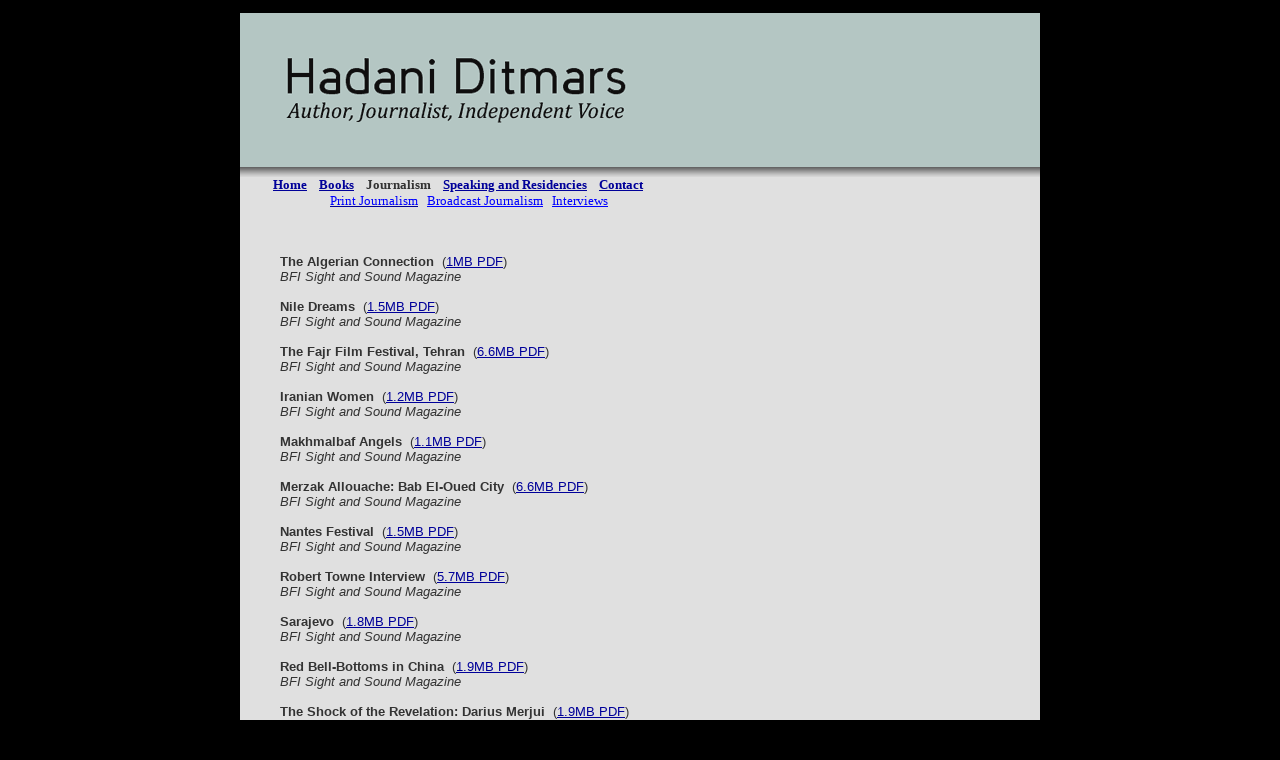

--- FILE ---
content_type: text/html; charset=UTF-8
request_url: http://hadaniditmars.com/articles/bfi_sight_and_sound.html
body_size: 5963
content:
<html>

<head>
<meta name="Description" content="Hadani Ditmars is an author, journalist, and photographer who has reported from Lebanon, Israel/Palestine, and Iraq, often examining the human costs of sectarian strife as well as cultural resistance to war, occupation and embargo. Hadani is based in Vancouver, British Columbia, Canada.">
<meta name="Keywords" content="hadani, ditmars, hadani ditmars, journalist, writer, photographer, vancouver, canada, correspondent, commentary, news, tv, radio, print, magazine, global politics, combat, war, occupation, embargo, culture">
<meta http-equiv="Content-Type" content="text/html; charset=windows-1252">
<title>Hadani Ditmars</title>
<style type="text/css">
.style4 {
				font-family: Arial;
}
.style5 {
				text-align: left;
}
.style6 {
				text-align: left;
				margin-left: 40px;
}
.style7 {
				color: #0000FF;
}
</style>
</head>

<body bgcolor="#000000" text="#333333" link="#000099" vlink="#000099" alink="#136CC6" topmargin="13" leftmargin="33">

<div align="center">
  <table border="0" cellpadding="0" cellspacing="0" style="border-collapse: collapse" width="800" id="AutoNumber1">
    <tr>
      </font>
    </tr>
    <tr>
      <td bgcolor="#E0E0E0">
      <table border="0" cellpadding="0" cellspacing="0" width="800" height="100%" style="border-collapse: collapse" bordercolor="#111111">
          <font size="2">
        <tr>
          <td bgcolor="#B4C6C3"><font size="2" face="Verdana">
          <a href="../index.html">
          <img border="0" src="../images/hadani_header.gif" alt="Hadani Ditmars - Author, Journalist, Independent Voice" width="628" height="154"></a></font></td>
        </tr>
        <tr>
          <td><font size="2" face="Verdana">
          <b>
          <img border="0" src="../images/bar.gif" width="100%" height="10"></b></font></td>
        </tr>
        <tr>
          <td><font size="2" face="Verdana">
          <p class="style5">
          <font size="2" face="Verdana">
          <b><font color="#808080">&nbsp;&nbsp;&nbsp;&nbsp;&nbsp;&nbsp;&nbsp;&nbsp;&nbsp;&nbsp;
          <a href="../index.html">Home</a></font>&nbsp;&nbsp;&nbsp; 
			<a href="../books/index.html">Books</a>&nbsp;&nbsp;&nbsp; Journalism&nbsp;&nbsp;&nbsp;
          <a href="../speaking/index.html">Speaking and Residencies</a>&nbsp;&nbsp;&nbsp;
          <a href="../contact/index.html">Contact</a></b><br>
          &nbsp;&nbsp;&nbsp;&nbsp;&nbsp;&nbsp;&nbsp;&nbsp;&nbsp;&nbsp;&nbsp;&nbsp;&nbsp;&nbsp;&nbsp;&nbsp;&nbsp;&nbsp;&nbsp;&nbsp;&nbsp;&nbsp;&nbsp;&nbsp;&nbsp;&nbsp;&nbsp;&nbsp;&nbsp; 
			<a href="../journalism/index.html"><span class="style7">Print Journalism</span></a>&nbsp;&nbsp; <a href="../video/index.html">
          <font color="#0000FF">Broadcast Journalism</font></a>&nbsp;&nbsp;
          <a href="../video/index.html#interviews"><font color="#0000FF">Interviews</font></a>&nbsp;</font><br>
          </p>
			<p class="style6">
          <br>
          <br>
				<span class="style4">
        <font size="2">
        	<strong>The Algerian Connection&nbsp;
				</strong>(<a href="../articles/bfi_s&s_algerian.pdf">1MB 
				PDF</a>)<br>
				<em>BFI Sight and Sound Magazine<br>
				</em>&nbsp;<br>
				<strong>Nile Dreams</strong>&nbsp; (<a href="../articles/bfi_s&s_egypt.pdf">1.5MB 
			PDF</a>)<br>
				<em>BFI Sight and Sound Magazine</em> <br>
				<br>
				<strong>The Fajr Film Festival, Tehran</strong>&nbsp; (<a href="../articles/bfi_s&s_fajr_film_festival_tehran.pdf">6.6MB 
			PDF</a>)<br>
				<em>BFI Sight and Sound Magazine</em> <br>
				<br>
				<strong>Iranian Women</strong>&nbsp; (<a href="../articles/bfi_s&s_iranian_women_1999-01.pdf">1.2MB 
			PDF</a>)<br>
				<em>BFI Sight and Sound Magazine</em> <br>
				<br>
				<strong>Makhmalbaf Angels</strong>&nbsp;
				(<a href="../articles/bfi_s&s_makhmalbaf_angels.pdf">1.1MB PDF</a>)<br>
				<em>BFI Sight and Sound Magazine</em> <br>
				<br>
				<strong>Merzak Allouache: Bab El-Oued City</strong>&nbsp; (<a href="../articles/bfi_s&s_merzak_allouache_bab_el-oued_city.pdf">6.6MB 
			PDF</a>)<br>
				<em>BFI Sight and Sound Magazine</em> <br>
				<br>
				<strong>Nantes Festival</strong>&nbsp; (<a href="../articles/bfi_s&s_nantes_festival.pdf">1.5MB 
			PDF</a>)<br>
				<em>BFI Sight and Sound Magazine</em> <br>
				<br>
				<strong>Robert Towne Interview</strong>&nbsp; (<a href="../articles/bfi_s&s_robert_towne.pdf">5.7MB 
			PDF</a>)<br>
				<em>BFI Sight and Sound Magazine</em> <br>
				<br>
				<strong>Sarajevo</strong>&nbsp;
				(<a href="../articles/bfi_s&s_sarajevo.pdf">1.8MB PDF</a>)<br>
				<em>BFI Sight and Sound Magazine</em> <br>
			<br>
			<strong>Red Bell-Bottoms in China</strong></font></span><font size="2" face="Verdana"><span class="style4"><font size="2">&nbsp;
				(<a href="bfi_s&s_china.pdf">1.9MB PDF</a>)<br>
				<em>BFI Sight and Sound Magazine<br>
			<br>
			</em><strong>The Shock of the Revelation: Darius Merjui</strong>&nbsp;
				(<a href="bfi_s&s_darius_merjui.pdf">1.9MB PDF</a>)<br>
				<em>BFI Sight and Sound Magazine</em></font></span></font></p>
			<p class="style6">
          <span class="style4">
        	<font size="2">
			<br>
				<br>
        </font>
				</span><br>
          <br>
          <br>
          <br>
          <br>
&nbsp;</p>
          </font></td>
        </tr>
        </font></font><font size="2">
        <tr>
          <td>
          <font size="2">
          <p align="center"><font size="1" face="Verdana">&copy; Hadani Ditmars<br>
          </font><font size="1" color="#808080" face="Verdana">Updated
          <!--webbot bot="Timestamp" S-Type="EDITED" S-Format="%B %d, %Y" startspan -->January 11, 2012<!--webbot bot="Timestamp" i-checksum="31135" endspan --><br>
&nbsp;</font></font></td>
        </tr>
      </table>
      </font></td>
    </tr>
  </table>
</div>

</body>

</html>
</head>